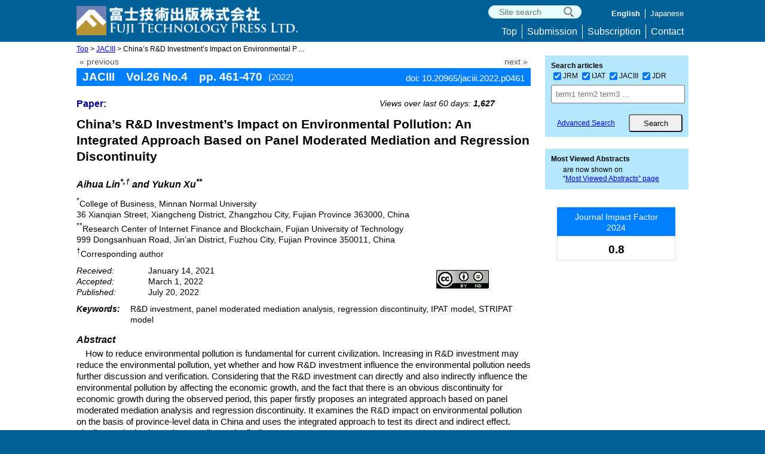

--- FILE ---
content_type: text/html; charset=UTF-8
request_url: https://www.fujipress.jp/jaciii/jc/jacii002600040461/
body_size: 15996
content:

<!doctype html>
<html>
<head>
<meta charset="utf-8">
<link rel="shortcut icon" href="https://www.fujipress.jp/main/wp-content/themes/Fujipress/images/favicon.ico" type="image/vnd.microsoft.icon">
<meta name='robots' content='max-image-preview:large' />
	<style>img:is([sizes="auto" i], [sizes^="auto," i]) { contain-intrinsic-size: 3000px 1500px }</style>
	<link rel='dns-prefetch' href='//widgetlogic.org' />
<link rel='dns-prefetch' href='//challenges.cloudflare.com' />
		<!-- This site uses the Google Analytics by MonsterInsights plugin v9.9.0 - Using Analytics tracking - https://www.monsterinsights.com/ -->
							<script src="//www.googletagmanager.com/gtag/js?id=G-FMB6RBVXQX"  data-cfasync="false" data-wpfc-render="false" type="text/javascript" async></script>
			<script data-cfasync="false" data-wpfc-render="false" type="text/javascript">
				var mi_version = '9.9.0';
				var mi_track_user = true;
				var mi_no_track_reason = '';
								var MonsterInsightsDefaultLocations = {"page_location":"https:\/\/www.fujipress.jp\/jaciii\/jc\/jacii002600040461\/"};
								if ( typeof MonsterInsightsPrivacyGuardFilter === 'function' ) {
					var MonsterInsightsLocations = (typeof MonsterInsightsExcludeQuery === 'object') ? MonsterInsightsPrivacyGuardFilter( MonsterInsightsExcludeQuery ) : MonsterInsightsPrivacyGuardFilter( MonsterInsightsDefaultLocations );
				} else {
					var MonsterInsightsLocations = (typeof MonsterInsightsExcludeQuery === 'object') ? MonsterInsightsExcludeQuery : MonsterInsightsDefaultLocations;
				}

								var disableStrs = [
										'ga-disable-G-FMB6RBVXQX',
									];

				/* Function to detect opted out users */
				function __gtagTrackerIsOptedOut() {
					for (var index = 0; index < disableStrs.length; index++) {
						if (document.cookie.indexOf(disableStrs[index] + '=true') > -1) {
							return true;
						}
					}

					return false;
				}

				/* Disable tracking if the opt-out cookie exists. */
				if (__gtagTrackerIsOptedOut()) {
					for (var index = 0; index < disableStrs.length; index++) {
						window[disableStrs[index]] = true;
					}
				}

				/* Opt-out function */
				function __gtagTrackerOptout() {
					for (var index = 0; index < disableStrs.length; index++) {
						document.cookie = disableStrs[index] + '=true; expires=Thu, 31 Dec 2099 23:59:59 UTC; path=/';
						window[disableStrs[index]] = true;
					}
				}

				if ('undefined' === typeof gaOptout) {
					function gaOptout() {
						__gtagTrackerOptout();
					}
				}
								window.dataLayer = window.dataLayer || [];

				window.MonsterInsightsDualTracker = {
					helpers: {},
					trackers: {},
				};
				if (mi_track_user) {
					function __gtagDataLayer() {
						dataLayer.push(arguments);
					}

					function __gtagTracker(type, name, parameters) {
						if (!parameters) {
							parameters = {};
						}

						if (parameters.send_to) {
							__gtagDataLayer.apply(null, arguments);
							return;
						}

						if (type === 'event') {
														parameters.send_to = monsterinsights_frontend.v4_id;
							var hookName = name;
							if (typeof parameters['event_category'] !== 'undefined') {
								hookName = parameters['event_category'] + ':' + name;
							}

							if (typeof MonsterInsightsDualTracker.trackers[hookName] !== 'undefined') {
								MonsterInsightsDualTracker.trackers[hookName](parameters);
							} else {
								__gtagDataLayer('event', name, parameters);
							}
							
						} else {
							__gtagDataLayer.apply(null, arguments);
						}
					}

					__gtagTracker('js', new Date());
					__gtagTracker('set', {
						'developer_id.dZGIzZG': true,
											});
					if ( MonsterInsightsLocations.page_location ) {
						__gtagTracker('set', MonsterInsightsLocations);
					}
										__gtagTracker('config', 'G-FMB6RBVXQX', {"forceSSL":"true","link_attribution":"true"} );
										window.gtag = __gtagTracker;										(function () {
						/* https://developers.google.com/analytics/devguides/collection/analyticsjs/ */
						/* ga and __gaTracker compatibility shim. */
						var noopfn = function () {
							return null;
						};
						var newtracker = function () {
							return new Tracker();
						};
						var Tracker = function () {
							return null;
						};
						var p = Tracker.prototype;
						p.get = noopfn;
						p.set = noopfn;
						p.send = function () {
							var args = Array.prototype.slice.call(arguments);
							args.unshift('send');
							__gaTracker.apply(null, args);
						};
						var __gaTracker = function () {
							var len = arguments.length;
							if (len === 0) {
								return;
							}
							var f = arguments[len - 1];
							if (typeof f !== 'object' || f === null || typeof f.hitCallback !== 'function') {
								if ('send' === arguments[0]) {
									var hitConverted, hitObject = false, action;
									if ('event' === arguments[1]) {
										if ('undefined' !== typeof arguments[3]) {
											hitObject = {
												'eventAction': arguments[3],
												'eventCategory': arguments[2],
												'eventLabel': arguments[4],
												'value': arguments[5] ? arguments[5] : 1,
											}
										}
									}
									if ('pageview' === arguments[1]) {
										if ('undefined' !== typeof arguments[2]) {
											hitObject = {
												'eventAction': 'page_view',
												'page_path': arguments[2],
											}
										}
									}
									if (typeof arguments[2] === 'object') {
										hitObject = arguments[2];
									}
									if (typeof arguments[5] === 'object') {
										Object.assign(hitObject, arguments[5]);
									}
									if ('undefined' !== typeof arguments[1].hitType) {
										hitObject = arguments[1];
										if ('pageview' === hitObject.hitType) {
											hitObject.eventAction = 'page_view';
										}
									}
									if (hitObject) {
										action = 'timing' === arguments[1].hitType ? 'timing_complete' : hitObject.eventAction;
										hitConverted = mapArgs(hitObject);
										__gtagTracker('event', action, hitConverted);
									}
								}
								return;
							}

							function mapArgs(args) {
								var arg, hit = {};
								var gaMap = {
									'eventCategory': 'event_category',
									'eventAction': 'event_action',
									'eventLabel': 'event_label',
									'eventValue': 'event_value',
									'nonInteraction': 'non_interaction',
									'timingCategory': 'event_category',
									'timingVar': 'name',
									'timingValue': 'value',
									'timingLabel': 'event_label',
									'page': 'page_path',
									'location': 'page_location',
									'title': 'page_title',
									'referrer' : 'page_referrer',
								};
								for (arg in args) {
																		if (!(!args.hasOwnProperty(arg) || !gaMap.hasOwnProperty(arg))) {
										hit[gaMap[arg]] = args[arg];
									} else {
										hit[arg] = args[arg];
									}
								}
								return hit;
							}

							try {
								f.hitCallback();
							} catch (ex) {
							}
						};
						__gaTracker.create = newtracker;
						__gaTracker.getByName = newtracker;
						__gaTracker.getAll = function () {
							return [];
						};
						__gaTracker.remove = noopfn;
						__gaTracker.loaded = true;
						window['__gaTracker'] = __gaTracker;
					})();
									} else {
										console.log("");
					(function () {
						function __gtagTracker() {
							return null;
						}

						window['__gtagTracker'] = __gtagTracker;
						window['gtag'] = __gtagTracker;
					})();
									}
			</script>
			
							<!-- / Google Analytics by MonsterInsights -->
		<script type="text/javascript">
/* <![CDATA[ */
window._wpemojiSettings = {"baseUrl":"https:\/\/s.w.org\/images\/core\/emoji\/16.0.1\/72x72\/","ext":".png","svgUrl":"https:\/\/s.w.org\/images\/core\/emoji\/16.0.1\/svg\/","svgExt":".svg","source":{"concatemoji":"https:\/\/www.fujipress.jp\/main\/wp-includes\/js\/wp-emoji-release.min.js?ver=6.8.3"}};
/*! This file is auto-generated */
!function(s,n){var o,i,e;function c(e){try{var t={supportTests:e,timestamp:(new Date).valueOf()};sessionStorage.setItem(o,JSON.stringify(t))}catch(e){}}function p(e,t,n){e.clearRect(0,0,e.canvas.width,e.canvas.height),e.fillText(t,0,0);var t=new Uint32Array(e.getImageData(0,0,e.canvas.width,e.canvas.height).data),a=(e.clearRect(0,0,e.canvas.width,e.canvas.height),e.fillText(n,0,0),new Uint32Array(e.getImageData(0,0,e.canvas.width,e.canvas.height).data));return t.every(function(e,t){return e===a[t]})}function u(e,t){e.clearRect(0,0,e.canvas.width,e.canvas.height),e.fillText(t,0,0);for(var n=e.getImageData(16,16,1,1),a=0;a<n.data.length;a++)if(0!==n.data[a])return!1;return!0}function f(e,t,n,a){switch(t){case"flag":return n(e,"\ud83c\udff3\ufe0f\u200d\u26a7\ufe0f","\ud83c\udff3\ufe0f\u200b\u26a7\ufe0f")?!1:!n(e,"\ud83c\udde8\ud83c\uddf6","\ud83c\udde8\u200b\ud83c\uddf6")&&!n(e,"\ud83c\udff4\udb40\udc67\udb40\udc62\udb40\udc65\udb40\udc6e\udb40\udc67\udb40\udc7f","\ud83c\udff4\u200b\udb40\udc67\u200b\udb40\udc62\u200b\udb40\udc65\u200b\udb40\udc6e\u200b\udb40\udc67\u200b\udb40\udc7f");case"emoji":return!a(e,"\ud83e\udedf")}return!1}function g(e,t,n,a){var r="undefined"!=typeof WorkerGlobalScope&&self instanceof WorkerGlobalScope?new OffscreenCanvas(300,150):s.createElement("canvas"),o=r.getContext("2d",{willReadFrequently:!0}),i=(o.textBaseline="top",o.font="600 32px Arial",{});return e.forEach(function(e){i[e]=t(o,e,n,a)}),i}function t(e){var t=s.createElement("script");t.src=e,t.defer=!0,s.head.appendChild(t)}"undefined"!=typeof Promise&&(o="wpEmojiSettingsSupports",i=["flag","emoji"],n.supports={everything:!0,everythingExceptFlag:!0},e=new Promise(function(e){s.addEventListener("DOMContentLoaded",e,{once:!0})}),new Promise(function(t){var n=function(){try{var e=JSON.parse(sessionStorage.getItem(o));if("object"==typeof e&&"number"==typeof e.timestamp&&(new Date).valueOf()<e.timestamp+604800&&"object"==typeof e.supportTests)return e.supportTests}catch(e){}return null}();if(!n){if("undefined"!=typeof Worker&&"undefined"!=typeof OffscreenCanvas&&"undefined"!=typeof URL&&URL.createObjectURL&&"undefined"!=typeof Blob)try{var e="postMessage("+g.toString()+"("+[JSON.stringify(i),f.toString(),p.toString(),u.toString()].join(",")+"));",a=new Blob([e],{type:"text/javascript"}),r=new Worker(URL.createObjectURL(a),{name:"wpTestEmojiSupports"});return void(r.onmessage=function(e){c(n=e.data),r.terminate(),t(n)})}catch(e){}c(n=g(i,f,p,u))}t(n)}).then(function(e){for(var t in e)n.supports[t]=e[t],n.supports.everything=n.supports.everything&&n.supports[t],"flag"!==t&&(n.supports.everythingExceptFlag=n.supports.everythingExceptFlag&&n.supports[t]);n.supports.everythingExceptFlag=n.supports.everythingExceptFlag&&!n.supports.flag,n.DOMReady=!1,n.readyCallback=function(){n.DOMReady=!0}}).then(function(){return e}).then(function(){var e;n.supports.everything||(n.readyCallback(),(e=n.source||{}).concatemoji?t(e.concatemoji):e.wpemoji&&e.twemoji&&(t(e.twemoji),t(e.wpemoji)))}))}((window,document),window._wpemojiSettings);
/* ]]> */
</script>
<link rel='stylesheet' id='fjtp-data-export-css' href='https://www.fujipress.jp/main/wp-content/plugins/fjtp-data-export/css/fjtp_data_export.css?ver=20240328' type='text/css' media='all' />
<link rel='stylesheet' id='dashicons-css' href='https://www.fujipress.jp/main/wp-includes/css/dashicons.min.css?ver=6.8.3' type='text/css' media='all' />
<link rel='stylesheet' id='post-views-counter-frontend-css' href='https://www.fujipress.jp/main/wp-content/plugins/post-views-counter/css/frontend.min.css?ver=1.5.7' type='text/css' media='all' />
<style id='wp-emoji-styles-inline-css' type='text/css'>

	img.wp-smiley, img.emoji {
		display: inline !important;
		border: none !important;
		box-shadow: none !important;
		height: 1em !important;
		width: 1em !important;
		margin: 0 0.07em !important;
		vertical-align: -0.1em !important;
		background: none !important;
		padding: 0 !important;
	}
</style>
<link rel='stylesheet' id='wp-block-library-css' href='https://www.fujipress.jp/main/wp-includes/css/dist/block-library/style.min.css?ver=6.8.3' type='text/css' media='all' />
<style id='classic-theme-styles-inline-css' type='text/css'>
/*! This file is auto-generated */
.wp-block-button__link{color:#fff;background-color:#32373c;border-radius:9999px;box-shadow:none;text-decoration:none;padding:calc(.667em + 2px) calc(1.333em + 2px);font-size:1.125em}.wp-block-file__button{background:#32373c;color:#fff;text-decoration:none}
</style>
<link rel='stylesheet' id='block-widget-css' href='https://www.fujipress.jp/main/wp-content/plugins/widget-logic/block_widget/css/widget.css?ver=1724902381' type='text/css' media='all' />
<style id='global-styles-inline-css' type='text/css'>
:root{--wp--preset--aspect-ratio--square: 1;--wp--preset--aspect-ratio--4-3: 4/3;--wp--preset--aspect-ratio--3-4: 3/4;--wp--preset--aspect-ratio--3-2: 3/2;--wp--preset--aspect-ratio--2-3: 2/3;--wp--preset--aspect-ratio--16-9: 16/9;--wp--preset--aspect-ratio--9-16: 9/16;--wp--preset--color--black: #000000;--wp--preset--color--cyan-bluish-gray: #abb8c3;--wp--preset--color--white: #ffffff;--wp--preset--color--pale-pink: #f78da7;--wp--preset--color--vivid-red: #cf2e2e;--wp--preset--color--luminous-vivid-orange: #ff6900;--wp--preset--color--luminous-vivid-amber: #fcb900;--wp--preset--color--light-green-cyan: #7bdcb5;--wp--preset--color--vivid-green-cyan: #00d084;--wp--preset--color--pale-cyan-blue: #8ed1fc;--wp--preset--color--vivid-cyan-blue: #0693e3;--wp--preset--color--vivid-purple: #9b51e0;--wp--preset--gradient--vivid-cyan-blue-to-vivid-purple: linear-gradient(135deg,rgba(6,147,227,1) 0%,rgb(155,81,224) 100%);--wp--preset--gradient--light-green-cyan-to-vivid-green-cyan: linear-gradient(135deg,rgb(122,220,180) 0%,rgb(0,208,130) 100%);--wp--preset--gradient--luminous-vivid-amber-to-luminous-vivid-orange: linear-gradient(135deg,rgba(252,185,0,1) 0%,rgba(255,105,0,1) 100%);--wp--preset--gradient--luminous-vivid-orange-to-vivid-red: linear-gradient(135deg,rgba(255,105,0,1) 0%,rgb(207,46,46) 100%);--wp--preset--gradient--very-light-gray-to-cyan-bluish-gray: linear-gradient(135deg,rgb(238,238,238) 0%,rgb(169,184,195) 100%);--wp--preset--gradient--cool-to-warm-spectrum: linear-gradient(135deg,rgb(74,234,220) 0%,rgb(151,120,209) 20%,rgb(207,42,186) 40%,rgb(238,44,130) 60%,rgb(251,105,98) 80%,rgb(254,248,76) 100%);--wp--preset--gradient--blush-light-purple: linear-gradient(135deg,rgb(255,206,236) 0%,rgb(152,150,240) 100%);--wp--preset--gradient--blush-bordeaux: linear-gradient(135deg,rgb(254,205,165) 0%,rgb(254,45,45) 50%,rgb(107,0,62) 100%);--wp--preset--gradient--luminous-dusk: linear-gradient(135deg,rgb(255,203,112) 0%,rgb(199,81,192) 50%,rgb(65,88,208) 100%);--wp--preset--gradient--pale-ocean: linear-gradient(135deg,rgb(255,245,203) 0%,rgb(182,227,212) 50%,rgb(51,167,181) 100%);--wp--preset--gradient--electric-grass: linear-gradient(135deg,rgb(202,248,128) 0%,rgb(113,206,126) 100%);--wp--preset--gradient--midnight: linear-gradient(135deg,rgb(2,3,129) 0%,rgb(40,116,252) 100%);--wp--preset--font-size--small: 13px;--wp--preset--font-size--medium: 20px;--wp--preset--font-size--large: 36px;--wp--preset--font-size--x-large: 42px;--wp--preset--spacing--20: 0.44rem;--wp--preset--spacing--30: 0.67rem;--wp--preset--spacing--40: 1rem;--wp--preset--spacing--50: 1.5rem;--wp--preset--spacing--60: 2.25rem;--wp--preset--spacing--70: 3.38rem;--wp--preset--spacing--80: 5.06rem;--wp--preset--shadow--natural: 6px 6px 9px rgba(0, 0, 0, 0.2);--wp--preset--shadow--deep: 12px 12px 50px rgba(0, 0, 0, 0.4);--wp--preset--shadow--sharp: 6px 6px 0px rgba(0, 0, 0, 0.2);--wp--preset--shadow--outlined: 6px 6px 0px -3px rgba(255, 255, 255, 1), 6px 6px rgba(0, 0, 0, 1);--wp--preset--shadow--crisp: 6px 6px 0px rgba(0, 0, 0, 1);}:where(.is-layout-flex){gap: 0.5em;}:where(.is-layout-grid){gap: 0.5em;}body .is-layout-flex{display: flex;}.is-layout-flex{flex-wrap: wrap;align-items: center;}.is-layout-flex > :is(*, div){margin: 0;}body .is-layout-grid{display: grid;}.is-layout-grid > :is(*, div){margin: 0;}:where(.wp-block-columns.is-layout-flex){gap: 2em;}:where(.wp-block-columns.is-layout-grid){gap: 2em;}:where(.wp-block-post-template.is-layout-flex){gap: 1.25em;}:where(.wp-block-post-template.is-layout-grid){gap: 1.25em;}.has-black-color{color: var(--wp--preset--color--black) !important;}.has-cyan-bluish-gray-color{color: var(--wp--preset--color--cyan-bluish-gray) !important;}.has-white-color{color: var(--wp--preset--color--white) !important;}.has-pale-pink-color{color: var(--wp--preset--color--pale-pink) !important;}.has-vivid-red-color{color: var(--wp--preset--color--vivid-red) !important;}.has-luminous-vivid-orange-color{color: var(--wp--preset--color--luminous-vivid-orange) !important;}.has-luminous-vivid-amber-color{color: var(--wp--preset--color--luminous-vivid-amber) !important;}.has-light-green-cyan-color{color: var(--wp--preset--color--light-green-cyan) !important;}.has-vivid-green-cyan-color{color: var(--wp--preset--color--vivid-green-cyan) !important;}.has-pale-cyan-blue-color{color: var(--wp--preset--color--pale-cyan-blue) !important;}.has-vivid-cyan-blue-color{color: var(--wp--preset--color--vivid-cyan-blue) !important;}.has-vivid-purple-color{color: var(--wp--preset--color--vivid-purple) !important;}.has-black-background-color{background-color: var(--wp--preset--color--black) !important;}.has-cyan-bluish-gray-background-color{background-color: var(--wp--preset--color--cyan-bluish-gray) !important;}.has-white-background-color{background-color: var(--wp--preset--color--white) !important;}.has-pale-pink-background-color{background-color: var(--wp--preset--color--pale-pink) !important;}.has-vivid-red-background-color{background-color: var(--wp--preset--color--vivid-red) !important;}.has-luminous-vivid-orange-background-color{background-color: var(--wp--preset--color--luminous-vivid-orange) !important;}.has-luminous-vivid-amber-background-color{background-color: var(--wp--preset--color--luminous-vivid-amber) !important;}.has-light-green-cyan-background-color{background-color: var(--wp--preset--color--light-green-cyan) !important;}.has-vivid-green-cyan-background-color{background-color: var(--wp--preset--color--vivid-green-cyan) !important;}.has-pale-cyan-blue-background-color{background-color: var(--wp--preset--color--pale-cyan-blue) !important;}.has-vivid-cyan-blue-background-color{background-color: var(--wp--preset--color--vivid-cyan-blue) !important;}.has-vivid-purple-background-color{background-color: var(--wp--preset--color--vivid-purple) !important;}.has-black-border-color{border-color: var(--wp--preset--color--black) !important;}.has-cyan-bluish-gray-border-color{border-color: var(--wp--preset--color--cyan-bluish-gray) !important;}.has-white-border-color{border-color: var(--wp--preset--color--white) !important;}.has-pale-pink-border-color{border-color: var(--wp--preset--color--pale-pink) !important;}.has-vivid-red-border-color{border-color: var(--wp--preset--color--vivid-red) !important;}.has-luminous-vivid-orange-border-color{border-color: var(--wp--preset--color--luminous-vivid-orange) !important;}.has-luminous-vivid-amber-border-color{border-color: var(--wp--preset--color--luminous-vivid-amber) !important;}.has-light-green-cyan-border-color{border-color: var(--wp--preset--color--light-green-cyan) !important;}.has-vivid-green-cyan-border-color{border-color: var(--wp--preset--color--vivid-green-cyan) !important;}.has-pale-cyan-blue-border-color{border-color: var(--wp--preset--color--pale-cyan-blue) !important;}.has-vivid-cyan-blue-border-color{border-color: var(--wp--preset--color--vivid-cyan-blue) !important;}.has-vivid-purple-border-color{border-color: var(--wp--preset--color--vivid-purple) !important;}.has-vivid-cyan-blue-to-vivid-purple-gradient-background{background: var(--wp--preset--gradient--vivid-cyan-blue-to-vivid-purple) !important;}.has-light-green-cyan-to-vivid-green-cyan-gradient-background{background: var(--wp--preset--gradient--light-green-cyan-to-vivid-green-cyan) !important;}.has-luminous-vivid-amber-to-luminous-vivid-orange-gradient-background{background: var(--wp--preset--gradient--luminous-vivid-amber-to-luminous-vivid-orange) !important;}.has-luminous-vivid-orange-to-vivid-red-gradient-background{background: var(--wp--preset--gradient--luminous-vivid-orange-to-vivid-red) !important;}.has-very-light-gray-to-cyan-bluish-gray-gradient-background{background: var(--wp--preset--gradient--very-light-gray-to-cyan-bluish-gray) !important;}.has-cool-to-warm-spectrum-gradient-background{background: var(--wp--preset--gradient--cool-to-warm-spectrum) !important;}.has-blush-light-purple-gradient-background{background: var(--wp--preset--gradient--blush-light-purple) !important;}.has-blush-bordeaux-gradient-background{background: var(--wp--preset--gradient--blush-bordeaux) !important;}.has-luminous-dusk-gradient-background{background: var(--wp--preset--gradient--luminous-dusk) !important;}.has-pale-ocean-gradient-background{background: var(--wp--preset--gradient--pale-ocean) !important;}.has-electric-grass-gradient-background{background: var(--wp--preset--gradient--electric-grass) !important;}.has-midnight-gradient-background{background: var(--wp--preset--gradient--midnight) !important;}.has-small-font-size{font-size: var(--wp--preset--font-size--small) !important;}.has-medium-font-size{font-size: var(--wp--preset--font-size--medium) !important;}.has-large-font-size{font-size: var(--wp--preset--font-size--large) !important;}.has-x-large-font-size{font-size: var(--wp--preset--font-size--x-large) !important;}
:where(.wp-block-post-template.is-layout-flex){gap: 1.25em;}:where(.wp-block-post-template.is-layout-grid){gap: 1.25em;}
:where(.wp-block-columns.is-layout-flex){gap: 2em;}:where(.wp-block-columns.is-layout-grid){gap: 2em;}
:root :where(.wp-block-pullquote){font-size: 1.5em;line-height: 1.6;}
</style>
<link rel='stylesheet' id='contact-form-7-css' href='https://www.fujipress.jp/main/wp-content/plugins/contact-form-7/includes/css/styles.css?ver=6.1.2' type='text/css' media='all' />
<link rel='stylesheet' id='to-top-css' href='https://www.fujipress.jp/main/wp-content/plugins/to-top/public/css/to-top-public.css?ver=2.5.5' type='text/css' media='all' />
<link rel='stylesheet' id='spam-protect-for-contact-form7-css' href='https://www.fujipress.jp/main/wp-content/plugins/wp-contact-form-7-spam-blocker/frontend/css/spam-protect-for-contact-form7.css?ver=1.0.0' type='text/css' media='all' />
<link rel='stylesheet' id='reset-css' href='https://www.fujipress.jp/main/wp-content/themes/Fujipress/css/reset.css?ver=171217' type='text/css' media='all' />
<link rel='stylesheet' id='style-css' href='https://www.fujipress.jp/main/wp-content/themes/Fujipress/style.css?ver=240701' type='text/css' media='all' />
<link rel='stylesheet' id='dlsellerStyleSheets-css' href='https://www.fujipress.jp/main/wp-content/plugins/wcex_dlseller/dlseller.css?ver=6.8.3' type='text/css' media='all' />
<link rel='stylesheet' id='usces_default_css-css' href='https://www.fujipress.jp/main/wp-content/plugins/usc-e-shop/css/usces_default.css?ver=2.11.24.2510141' type='text/css' media='all' />
<script type="text/javascript" src="https://www.fujipress.jp/main/wp-includes/js/jquery/jquery.min.js?ver=3.7.1" id="jquery-core-js"></script>
<script type="text/javascript" src="https://www.fujipress.jp/main/wp-includes/js/jquery/jquery-migrate.min.js?ver=3.4.1" id="jquery-migrate-js"></script>
<script type="text/javascript" src="https://www.fujipress.jp/main/wp-content/plugins/google-analytics-for-wordpress/assets/js/frontend-gtag.min.js?ver=9.9.0" id="monsterinsights-frontend-script-js" async="async" data-wp-strategy="async"></script>
<script data-cfasync="false" data-wpfc-render="false" type="text/javascript" id='monsterinsights-frontend-script-js-extra'>/* <![CDATA[ */
var monsterinsights_frontend = {"js_events_tracking":"true","download_extensions":"doc,pdf,ppt,zip,xls,docx,pptx,xlsx","inbound_paths":"[{\"path\":\"\\\/go\\\/\",\"label\":\"affiliate\"},{\"path\":\"\\\/recommend\\\/\",\"label\":\"affiliate\"}]","home_url":"https:\/\/www.fujipress.jp","hash_tracking":"false","v4_id":"G-FMB6RBVXQX"};/* ]]> */
</script>
<script type="text/javascript" id="to-top-js-extra">
/* <![CDATA[ */
var to_top_options = {"scroll_offset":"100","icon_opacity":"65","style":"icon","icon_type":"dashicons-arrow-up-alt2","icon_color":"#ffffff","icon_bg_color":"#000000","icon_size":"32","border_radius":"50","image":"http:\/\/61.194.35.66\/main\/wp-content\/plugins\/to-top\/admin\/images\/default.png","image_width":"65","image_alt":"","location":"bottom-right","margin_x":"20","margin_y":"86","show_on_admin":"0","enable_autohide":"0","autohide_time":"2","enable_hide_small_device":"0","small_device_max_width":"640","reset":"0"};
/* ]]> */
</script>
<script async type="text/javascript" src="https://www.fujipress.jp/main/wp-content/plugins/to-top/public/js/to-top-public.js?ver=2.5.5" id="to-top-js"></script>
<script type="text/javascript" src="https://www.fujipress.jp/main/wp-content/plugins/wp-contact-form-7-spam-blocker/frontend/js/spam-protect-for-contact-form7.js?ver=1.0.0" id="spam-protect-for-contact-form7-js"></script>
<script type="text/javascript" src="https://www.fujipress.jp/main/wp-content/themes/Fujipress/js/accordion.js?ver=1712174" id="accordion.js-js"></script>
<link rel="https://api.w.org/" href="https://www.fujipress.jp/wp-json/" /><link rel="alternate" title="JSON" type="application/json" href="https://www.fujipress.jp/wp-json/wp/v2/jc/6642" /><link rel="EditURI" type="application/rsd+xml" title="RSD" href="https://www.fujipress.jp/main/xmlrpc.php?rsd" />
<meta name="generator" content="WordPress 6.8.3" />
<link rel="canonical" href="https://www.fujipress.jp/jaciii/jc/jacii002600040461/" />
<link rel='shortlink' href='https://www.fujipress.jp/?p=6642' />
<link rel="alternate" title="oEmbed (JSON)" type="application/json+oembed" href="https://www.fujipress.jp/wp-json/oembed/1.0/embed?url=https%3A%2F%2Fwww.fujipress.jp%2Fjaciii%2Fjc%2Fjacii002600040461%2F" />
<link rel="alternate" title="oEmbed (XML)" type="text/xml+oembed" href="https://www.fujipress.jp/wp-json/oembed/1.0/embed?url=https%3A%2F%2Fwww.fujipress.jp%2Fjaciii%2Fjc%2Fjacii002600040461%2F&#038;format=xml" />
<style type="text/css">.broken_link, a.broken_link {
	text-decoration: line-through;
}</style><!-- To Top Custom CSS --><style type='text/css'>#to_top_scrollup {-webkit-border-radius: 50%; -moz-border-radius: 50%; border-radius: 50%;opacity: 0.65;right:20px;bottom:86px;}</style><meta name="citation_title" content="China&#8217;s R&D Investment&#8217;s Impact on Environmental Pollution: An Integrated Approach Based on Panel Moderated Mediation and Regression Discontinuity">
<meta name="citation_author" content="Aihua Lin">
<meta name="citation_author" content="Yukun Xu">
<meta name="citation_organization" content="College of Business, Minnan Normal University,  36 Xianqian Street, Xiangcheng District, Zhangzhou City, Fujian Province 363000, China,">
<meta name="citation_organization" content="Research Center of Internet Finance and Blockchain, Fujian University of Technology,  999 Dongsanhuan Road, Jin&amp;#8217;an District, Fuzhou City, Fujian Province 350011, China,">
<meta name="citation_publication_date" content="2022/07/20">
<meta name="citation_journal_title" content="Journal of Advanced Computational Intelligence and Intelligent Informatics">
<meta name="citation_publisher" content="Fuji Technology Press Ltd.">
<meta name="citation_volume"    content="26">
<meta name="citation_issue"     content="4">
<meta name="citation_firstpage" content="461">
<meta name="citation_lastpage"  content="470">
<meta name="citation_doi"  content="10.20965/jaciii.2022.p0461">
<meta name="keywords" content="R&D investment, panel moderated mediation analysis, regression discontinuity, IPAT model, STRIPAT model">
<meta name="description" content="Title: China&#8217;s R&D Investment&#8217;s Impact on Environmental Pollution: An Integrated Approach Based on Panel Moderated Mediation and Regression Discontinuity | Keywords: R&D investment, panel moderated mediation analysis, regression discontinuity, IPAT model, STRIPAT model | Author: Aihua Lin and Yukun Xu" />
<title>JACIII Vol.26 p.461 (2022) | Fuji Technology Press: academic journal publisher</title>
</head>

<body>

<div id="headerBg">
	<header class="cf">
		 <div id="logo">
			<h1><a href="https://www.fujipress.jp"><img src="https://www.fujipress.jp/main/wp-content/themes/Fujipress/images/logo52.png" width="370" height="49" alt="Fuji Technology Press" /></a></h1>
		<!--#logo--></div>
    <div class="headerTopRight">

        <div class="searchTop">
          <form role="search" method="get" action="https://www.fujipress.jp/">
            <input type="hidden" name="post_type" value= "page" />
            <input type="hidden" name="cat" value=-2  />	
            <input type="hidden" name="search_type" value="site">

				<input type="text" value="" name="s" class="searchWindow" placeholder=" Site search" />		
        
            <input type="submit" class="submitBtn" name="siteBtn" value="" />
          </form>
        <!--searchTop--></div>     

<nav class="nav_menu language-navi-container"><ul class="nav_menu"><li class="nav_menu is_active">English</li>
		  <li class="nav_menu"><a href="https://www.fujipress.jp/jaciii/jc/jacii002600040461/?lang=ja">Japanese</a></li></ul> </nav>
    <!--headerTopRight--></div>

<div class="menu-header-navi-container"><ul id="menu-header-navi" class="menu"><li id="menu-item-891" class="menu-item menu-item-type-post_type menu-item-object-page menu-item-home menu-item-891"><a href="https://www.fujipress.jp/">Top</a></li>
<li id="menu-item-892" class="menu-item menu-item-type-post_type menu-item-object-page menu-item-892"><a href="https://www.fujipress.jp/submission/">Submission</a></li>
<li id="menu-item-893" class="menu-item menu-item-type-post_type menu-item-object-page menu-item-893"><a href="https://www.fujipress.jp/subscription/">Subscription</a></li>
<li id="menu-item-894" class="menu-item menu-item-type-post_type menu-item-object-page menu-item-894"><a href="https://www.fujipress.jp/contact/">Contact</a></li>
</ul></div>
	</header>
<!--#headerBg--></div>

<div id="wrapper" class="cf">
<div id="wrap" class="cf">
<div class="breadcrumb"><a href="https://www.fujipress.jp" rel="nofollow">Top</a> > <a href='https://www.fujipress.jp/jaciii/jc'>JACIII</a>  >  China&#8217;s R&D Investment&#8217;s Impact on Environmental P ...</div>
<section id="main" class="cf">


<p class='show-template'>single-jc.php</p>

<div class="single-paging cf">
	<div class='prev'><a href='https://www.fujipress.jp/jaciii/jc/jacii002600040451/' rel='prev'>&#171; previous</a></div>
	<div class='next'><a href='https://www.fujipress.jp/jaciii/jc/jacii002600040471/' rel='next'>next &#187;</a></div>
</div>

<div class="JACIII">
    <div>
    	<div class="single-head">JACIII&emsp;Vol.26 No.4&emsp;pp. 461-470</div>
        <div class="single-doi">doi: 10.20965/jaciii.2022.p0461</div>
        <div class="issue_year">(2022)</div>
    </div>
</div>

<section class="article cf">
    <div class="single_topinfo cf">
	<p>Paper:</p>    
    <div class="post-views content-post post-6642 entry-meta load-static">
				<span class="post-views-label">Views over last 60 days:</span> <span class="post-views-count">1,627</span>
			</div>	</div>
	<h1 class="single_title"> China&#8217;s R&D Investment&#8217;s Impact on Environmental Pollution: An Integrated Approach Based on Panel Moderated Mediation and Regression Discontinuity</h1>
    <h2 class="single_author">Aihua Lin<sup>*,&#134;</sup> and Yukun Xu<sup>**</sup></h2>

 <p class="single_affiliate"><sup>*</sup>College of Business, Minnan Normal University<br> 36 Xianqian Street, Xiangcheng District, Zhangzhou City, Fujian Province 363000, China<br>
</p><p class="single_affiliate"><sup>**</sup>Research Center of Internet Finance and Blockchain, Fujian University of Technology<br> 999 Dongsanhuan Road, Jin&#8217;an District, Fuzhou City, Fujian Province 350011, China<br>
</p><p class="single_affiliate"><sup>&#134;</sup>Corresponding author</p>    <div class="single_dates cf">
    <dt>Received:</dt><dd>January 14, 2021</dd><dt>Accepted:</dt><dd>March 1, 2022</dd><dt>Published:</dt><dd>July 20, 2022</dd>    </div>

	<div class="single_copyright cf">
 		<a rel="license" href="https://creativecommons.org/licenses/by-nd/4.0/" target="_blank"><img alt="Creative Commons License" style="border-width:0" src="https://i.creativecommons.org/l/by-nd/4.0/88x31.png" /></a>	</div>

    <div class="single_keyword cf">
    <dt>Keywords:</dt><dd>R&D investment, panel moderated mediation analysis, regression discontinuity, IPAT model, STRIPAT model</dd>	</div>
	<dt>Abstract</dt>	<dd>
    <p>How to reduce environmental pollution is fundamental for current civilization. Increasing in R&D investment may reduce the environmental pollution, yet whether and how R&D investment influence the environmental pollution needs further discussion and verification. Considering that the R&D investment can directly and also indirectly influence the environmental pollution by affecting the economic growth, and the fact that there is an obvious discontinuity for economic growth during the observed period, this paper firstly proposes an integrated approach based on panel moderated mediation analysis and regression discontinuity. It examines the R&D impact on environmental pollution on the basis of province-level data in China and uses the integrated approach to test its direct and indirect effect. Finally conclusion is made according to the findings.</p>		
	</dd>
	
    <div class="box-dl cf">
      <div class="box_dl_left">
          </div><!--box_dl_left-->
    <div class="box_dl_right">
     
	  <div class='link link-full link-full-subscrb'><div class="full_dl"><form class="pdfdl_class" action="https://www.fujipress.jp/main/wp-content/themes/Fujipress/pdf_subscribed.php" method="post">
		<input type="hidden" name="xid" value="JACII002600040002" /><input type="hidden" name="doi" value="10.20965/jaciii.2022.p0461" />
		<button type="submit" value="Full text" onClick="__gaTracker('send', 'event', 'Full_pdf_DL', 'JACIII', 'JACII002600040002');">Full text <span class="sml80">(0.5MB) (free)</span></button>
		</form></div></div>      
    </div><!--box_dl_right-->
    </div><!--box_dl-->

    <dt class='citeas citeas_dt'>Cite this article as:</dt><dd class='citeas_dd'><span class='citeas'>A.  Lin and Y.  Xu, “China&#8217;s R&D Investment&#8217;s Impact on Environmental Pollution: An Integrated Approach Based on Panel Moderated Mediation and Regression Discontinuity,” <i>J. Adv. Comput. Intell. Intell. Inform.</i>, Vol.26 No.4, pp. 461-470, 2022.</span></dd><dd class='citeas_dd'><span class='citedl'>Data files:</span><form class="citedl citedl_fm" action="https://www.fujipress.jp/citeinfo/" method="post" target="_blank">
			<input type="hidden" name="xid" value="JACII002600040002"><input type="hidden" name="fname" value="jaciii26_461.bib" />
			<input type="hidden" name="citedata" value="@article{ Lin_2022jaciii,
		title={China&#8217;s R&D Investment&#8217;s Impact on Environmental Pollution: An Integrated Approach Based on Panel Moderated Mediation and Regression Discontinuity},
		author={Aihua Lin and Yukun Xu},
		journal={Journal of Advanced Computational Intelligence and Intelligent Informatics},
		volume={26},
		number={4},
		pages={461-470},
		year={2022},
		doi={10.20965/jaciii.2022.p0461}
	}
	" />
			<button class="citedl_btn" type="submit" onClick="__gaTracker('send', 'event', 'cite_DL', 'JACIII', 'JACII002600040002.bib');">BIB TEX <span class="sml80">(BibDesk, LaTeX)</span></button>
		</form>
		<form class="citedl citedl_fm" action="https://www.fujipress.jp/citeinfo/" method="post" target="_blank">
			<input type="hidden" name="xid" value="JACII002600040002"><input type="hidden" name="fname" value="jaciii26_461.ris" />
			<input type="hidden" name="citedata" value="Provider: Fuji Technology Press
	Database: fujipress
	Content:text/plain; charset='utf-8'
	TY  - JOUR
	TI  - China&#8217;s R&D Investment&#8217;s Impact on Environmental Pollution: An Integrated Approach Based on Panel Moderated Mediation and Regression Discontinuity
	TI  -  
	AU  -  Lin, Aihua
AU  -  Xu, Yukun
JO  - Journal of Advanced Computational Intelligence and Intelligent Informatics
	VL  - 26
	IS  - 4
	SP  - 461
	EP  - 470
	PY  - 2022
	DO  - 10.20965/jaciii.2022.p0461
	ER  - 
	" />
			<button class="citedl_btn" type="submit" onClick="__gaTracker('send', 'event', 'cite_DL', 'JACIII', 'JACII002600040002.ris');">RIS <span class="sml80">(EndNote, Reference Manager, etc)</span></button>
		</form> 
		<form class="citedl citedl_fm" action="https://www.fujipress.jp/citeinfo/" method="post" target="_blank">
			<input type="hidden" name="xid" value="JACII002600040002"><input type="hidden" name="fname" value="jaciii26_461.txt" />
			<input type="hidden" name="citedata" value="A.  Lin and Y.  Xu, “China&#8217;s R&D Investment&#8217;s Impact on Environmental Pollution: An Integrated Approach Based on Panel Moderated Mediation and Regression Discontinuity,” J. Adv. Comput. Intell. Intell. Inform., Vol.26 No.4, pp. 461-470, 2022
	DOI: 10.20965/jaciii.2022.p0461
	ABSTRACT:
	How to reduce environmental pollution is fundamental for current civilization. Increasing in R&D investment may reduce the environmental pollution, yet whether and how R&D investment influence the environmental pollution needs further discussion and verification. Considering that the R&D investment can directly and also indirectly influence the environmental pollution by affecting the economic growth, and the fact that there is an obvious discontinuity for economic growth during the observed period, this paper firstly proposes an integrated approach based on panel moderated mediation analysis and regression discontinuity. It examines the R&D impact on environmental pollution on the basis of province-level data in China and uses the integrated approach to test its direct and indirect effect. Finally conclusion is made according to the findings.
	" />
			<button class="citedl_btn" type="submit" onClick="__gaTracker('send', 'event', 'cite_DL', 'JACIII', 'JACII002600040002.txt');">&emsp;&emsp; TEXT &emsp;&emsp;</button>
		</form></dd>
<dt>References</dt><dd><ol class="references"><li>[1] Y. Li, &ldquo;Environmental innovation practices and performance: Moderating effect of resource commitment,&rdquo; J. of Cleaner Production, Vol.66, pp. 450-458, 2014.</li><li>[2] A. Lin, P.-P. Miglietta, and P. Toma, &ldquo;Did carbon emission trading system reduce emissions in China? An integrated approach to support policy modeling and implementation,&rdquo; Energy Systems, Vol.13, No.2, pp. 437-459, doi: 10.1007/s12667-021-00438-8, 2021.</li><li>[3] S. Lorek and J.-H. Spangenberg, &ldquo;Sustainable consumption within a sustainable economy - beyond green growth and green economies,&rdquo; J. of Cleaner Production, Vol.63, pp. 33-44, 2014.</li><li>[4] R.-B. Grover, &ldquo;Green growth and role of nuclear power: A perspective from India,&rdquo; Energy Strategy Reviews, Vol.1, Issue 4, pp. 255-260, 2013.</li><li>[5] R. Padilla-P&#233;rez and Y. Gaudin, &ldquo;Science, technology and innovation policies in small and developing economies: The case of Central America,&rdquo; Research Policy, Vol.43, Issue 4, pp. 749-759, 2014.</li><li>[6] C.-N. MacCracken, J.-A. Edmonds, S.-H. Kim, and R.-D. Sands, &ldquo;The Economics of the Kyoto Protocol,&rdquo; The Energy J., Vol.20 (special issue), pp. 25-71, 1999.</li><li>[7] W.-D. Nordhaus and J. Boyer, &ldquo;Warming the world: Economic models of global warming,&rdquo; The MIT Press, 2000.</li><li>[8] D. Acemoglu, P. Aghion, L. Bursztyn et al., &ldquo;The environment and directed technical change,&rdquo; American Economic Review, Vol.102, No.1, pp. 131-166, 2012.</li><li>[9] Z. Xu and J. Zhou, &ldquo;An analysis on the public R&D and economic growth based on the cointegration,&rdquo; Science Research Management, Vol.28, No.4, pp. 60-66, 2007.</li><li>[10] F.-Y. Lu and D.-D. Jin, &ldquo;An empirical analysis on the effect of R&D input to economic growth based on panel data,&rdquo; China Industrial Economics, Issue 3, pp. 149-157, 2011.</li><li>[11] J.-W. Kim, &ldquo;The economic growth effect of R&D activity in Korea,&rdquo; Korea and the World Economy, Vol.12, No.1, pp. 25-44, 2011.</li><li>[12] A. Xiong, S. Xia, Z.-P. Ye, D. Cao, Y. Jing, and H. Li, &ldquo;Can innovation really bring economic growth? The role of social filter in China,&rdquo; Structural Change and Economic Dynamics, Vol.53, pp. 50-61, 2020.</li><li>[13] T. Dietz and E.-A. Rosa, &ldquo;Rethinking the environmental impacts of population, affluence and technology,&rdquo; Human Ecology Review, Vol.1, No.2, pp. 277-300, 1994.</li><li>[14] H. Bloch, S. Rafiq, and R. Salim, &ldquo;Economic growth with coal, oil and renewable energy consumption in China: Prospects for fuel substitution,&rdquo; Economic Modeling, Vol.44, pp. 104-115, 2015.</li><li>[15] P. Wei, &ldquo;Supply-side reform promote the growth of economy - An empirical research on 2004-2015 provincial panel data from China,&rdquo; Inquiry Into Economic Issues, Vol.37, No.10, pp. 18-27, 2016 (in Chinese).</li><li>[16] Y. Li, S. Gu, P. Gao et al., &ldquo;Special articles for commemorating the 70th anniversary of the founding of new China,&rdquo; Economic Research, Vol.54, Issue 10, pp. 4-23, 2019.</li><li>[17] K.-J. Preacher, M.-J. Zyphur, and Z. Zhang, &ldquo;A general multilevel SEM framework for assessing multilevel mediation,&rdquo; Psychological Methods, Vol.15, No.3, pp. 209-233, 2010.</li><li>[18] R. Mai, T. Niemand, and S. Kraus, &ldquo;A tailored-fit model evaluation strategy for better decisions about structural equation models,&rdquo; Technological Forecasting and Social Change, Vol.173, Article No.121142, doi: 10.1016/j.techfore.2021.121142, 2021.</li><li>[19] R. Rabus, R. Nordhaus, W. Ludwig et al., &ldquo;Complete Oxidation of Toluene Under Strictly Anoxic Conditions by a New Sulfate-Reducing Bacterium,&rdquo; Applied and Environmental Microbiology, Vol.59, No.5, pp. 1444-1451, 1993.</li><li>[20] R.-G. Newell, A.-B. Jaffe, and R.-N. Stavins, &ldquo;The induced innovation hypothesis and energy-saving technological change,&rdquo; The Quarterly J. of Economics, Vol.114, No.3, pp. 941-975, 1999.</li><li>[21] A.-B. Jaffe, R.-G. Newell, and R.-N. Stavins, &ldquo;Environmental policy and technological change,&rdquo; Environmental and Resource Economics, Vol.22, Issue 1-2, pp. 41-70, 2002.</li><li>[22] X. Shao, Y. Zhong, Y. Li, and M. Altunta&#351;, &ldquo;Does environmental and renewable energy R&D help to achieve carbon neutrality target? A case of the US economy,&rdquo; J. of Environmental Management, Vol.296, Article No.113229, doi: 10.1016/j.jenvman.2021.113229, 2021.</li><li>[23] H.-W. Marsh, Z. Wen, and K.-T. Hau, &ldquo;Structural equation models of latent interactions: Evaluation of alternative estimation strategies and indicator construction,&rdquo; Psychological Methods, Vol.9, No.3, pp. 275-300, 2004.</li><li>[24] P.-D. Mehta and M.-C. Neale, &ldquo;People are variables too: Multilevel structural equations modeling,&rdquo; Psychological Methods, Vol.10, No.3, pp. 259-284, 2005.</li><li>[25] H.-W. Marsh, Z. Wen, K.-T. Hau, and B. Nagengast, &ldquo;Structural equation models of latent interaction and quadratic effects,&rdquo; G.-R. Hancock and R.-O. Mueller (Eds.), &ldquo;Structural equation modeling: A second course,&rdquo; pp. 267-308, Information Age Publishing, 2006.</li><li>[26] K.-J. Preacher, D.-D. Rucker, and A.-F. Hayes, &ldquo;Addressing moderated mediation hypotheses: Theory, methods, and prescriptions,&rdquo; Multivariate Behavioral Research, Vol.42, Issue 1, pp. 185-227, 2007.</li><li>[27] K.-J. Preacher, Z. Zhang, and M.-J. Zyphur, &ldquo;Alternative methods for assessing mediation in multilevel data: The advantages of multilevel SEM,&rdquo; Structural Equation Modeling: A Multidisciplinary J., Vol.18, No.2, pp. 161-182, 2011.</li><li>[28] M.-S. Cole, F. Water, and H. Bruch, &ldquo;Affective mechanisms linking dysfunctional behavior to performance in work teams: A moderated mediation study,&rdquo; J. of Applied Psychology, Vol.93, No.5, pp. 945-958, 2008.</li><li>[29] A.-U. Wiedemann, B. Sch&#252;z, F. Sniehotta, U. Scholz, and R. Schwarzer, &ldquo;Disentangling the relation between intentions, planning, and behavior: A moderated mediation analysis,&rdquo; Psychology and Health, Vol.24, Issue 1, pp. 67-79, 2009.</li><li>[30] T. Andreeva and A. Kianto, &ldquo;Knowledge processes, knowledge-intensity and innovation: A moderated mediation analysis,&rdquo; J. of knowledge management, Vol.15, Issue 6, pp. 1016-1034, 2011.</li><li>[31] T. Feng and D. Wang, &ldquo;The influence of environmental management systems on financial performance: A moderated-mediation analysis,&rdquo; J. of Business Ethics, Vol.135, No.2, pp. 265-278, 2016.</li><li>[32] Y. Li, J. Dai, and L. Cui, &ldquo;The impact of digital technologies on economic and environmental performance in the context of industry 4.0: A moderated mediation model,&rdquo; Int. J. of Production Economics, Vol.229, Article No.107777, doi: 10.1016/j.ijpe.2020.107777, 2020.</li><li>[33] J. Hahn, P. Todd, and W.-V.-D. Klaauw, &ldquo;Identification and estimation of treatment effects with a regression-discontinuity design,&rdquo; Econometrica, Vol.69, No.1, pp. 201-209, 2001.</li><li>[34] D.-S. Lee, &ldquo;Randomized Experiments From Non-Random Selection in U.S. House Elections,&rdquo; J. of Econometrics, Vol.142, Issue 2, pp. 675-697, 2008.</li><li>[35] P.-R. Ehrlich and J.-P. Holdren, &ldquo;Impact of Population Growth,&rdquo; Science, Vol.171, Issue 3977, pp. 1212-1217, 1971.</li><li>[36] E. Asiedu and T. Stengos, &ldquo;An empirical estimation of the underground economy in Ghana,&rdquo; Economics Research Int., Vol.2014, Article No.891237, pp. 1-14, doi: 10.1155/2014/891237, 2014.</li><li>[37] S. Kaghazian, I.-Z. Jojadeh, and Y. Naghdi, &ldquo;Underground economy estimation in Iran by MIMIC method,&rdquo; Economic Studies J., Issue 1, pp. 90-109, 2015.</li><li>[38] J. Frani&#263;, &ldquo;Undeclared economy in Croatia during the 2004-2017 period: Quarterly estimates using the MIMIC method,&rdquo; Croatian Economic Survey, Vol.21, No.1, pp. 5-46, 2019.</li><li>[39] M.-L. Anderson, &ldquo;Subways, strikes, and slowdowns: The impacts of public transit on traffic congestion,&rdquo; American Economic Review, Vol.104, No.9, pp. 2763-2796, 2014.</li><li>[40] C. Hausman and D.-S. Rapson, &ldquo;Regression discontinuity in time: Considerations for empirical applications,&rdquo; Working Papers, 2017, http://www.nber.org/papers/w23602 [Accessed January 1, 2020].</li><li>[41] S. Marsiglio, &ldquo;On the relationship between population change and sustainable development,&rdquo; Research in Economics, Vol.65, No.4, pp. 353-364, doi: 10.1016/j.rie.2011.01.007, 2011.</li><li>[42] V.-M. Taghvaee, C. Mavuka, and J.-K. Shirazi, &ldquo;Economic growth and energy consumption in Iran: An ARDL approach including renewable and non-renewable energies,&rdquo; Environment, Development and Sustainability, Vol.19, Issue 6, pp. 2405-2420, 2017.</li><li>[43] K. Li, L. Fang, and L. He, &ldquo;How population and energy price affect China&#8217;s environmental pollution?,&rdquo; Energy Policy, Vol.129, pp. 386-396, 2019.</li><li>[44] C. Zhang and Y. Lin, &ldquo;Panel estimation for urbanization, energy consumption and <i>CO</i><sub>2</sub> emissions: A regional analysis in China,&rdquo; Energy Policy, Vol.49, pp. 488-498, 2012.</li><li>[45] K. Ju, B. Su, D. Zhou, and J. Wu, &ldquo;Does energy-price regulation benefit China&#8217;s economy and environment? Evidence from energy-price distortions,&rdquo; Energy Policy, Vol.105, pp. 108-119, 2017.</li><li>[46] E. Hille, &ldquo;Pollution havens: International empirical evidence using a shadow price measure of climate policy stringency,&rdquo; Empirical Economics, Vol.54, Issue 3, pp. 1137-1171, 2018.</li><li>[47] J. Pang, H. Mu, and M. Zhang, &ldquo;Interaction between shadow economy and pollution: Empirical analysis based on panel data of northeast China,&rdquo; Environmental Science and Pollution Research, Vol.27, No.17, pp. 21353-21363, doi: 10.1007/s11356-020-08641-3, 2020.</li><li>[48] X. Long, Y. Chen, J. Du, K. Oh, I. Han, and J. Yan, &ldquo;The effect of environmental innovation behavior on economic and environmental performance of 182 Chinese firms,&rdquo; J. of Cleaner Production, Vol.166, pp. 1274-1282, doi: 10.1016/j.jclepro.2017.08.070, 2017.</li><li>[49] G. Gu and B. Xu, &ldquo;Innovation Path of Manufacturing Enterprises and Strategies for Transformation and Upgrading in China,&rdquo; J. Adv. Comput. Intell. Intell. Inform., Vol.21, No.6, pp. 1048-1055, 2017.</li></ol></dd><br>
		<div class="single_copy_remark cf">
			<p>
				<a rel="license" href="https://creativecommons.org/licenses/by-nd/4.0/" target="_blank"><img alt="Creative Commons License" style="border-width:0" src="https://i.creativecommons.org/l/by-nd/4.0/88x31.png" /></a>
				&nbsp;<span class="sml80">This article is published under a <a rel="license" href="https://creativecommons.org/licenses/by-nd/4.0/">Creative Commons Attribution-NoDerivatives 4.0 Internationa License.</a></span> 
			</p>
		</div>
<!--.article--></section>


<!--#main--></section>
<aside id="side">
<ul>

	<li class="widget widget_search">
	<form role="search" method="get" class="searchform cf" action="https://www.fujipress.jp/advanced_search/">
	<h3>Search articles</h3>
		<label><input type="checkbox" name="s-type[]" value="rb" checked>JRM</label>
		<label><input type="checkbox" name="s-type[]" value="au" checked>IJAT</label>
		<label><input type="checkbox" name="s-type[]" value="jc" checked>JACIII</label>
		<label><input type="checkbox" name="s-type[]" value="dr" checked>JDR</label>
	
		<div id="search1">
			<input type="text" name="s[]"  placeholder=" term1 term2 term3 ..." /> <!-- value="" -->
			<input type="hidden" name="search_type" value="article">
		</div>
		 
		<div id="search2"><p><a href="https://www.fujipress.jp/search/">Advanced Search</a></p>  </div>
		<div id="search3"><input type="submit" value="Search" /></div>
	</form>
	</li>
	<li id="text-2" class="widget widget_text"><h2 class="widgettitle">Most Viewed Abstracts</h2>
			<div class="textwidget"><p>are now shown on <br />&#8220;<a title="Most Viewed Abstracts page" href="https://www.fujipress.jp/most-viewed/">Most Viewed Abstracts&#8221; page</a></p>
</div>
		</li>
<li id="text-6" class="widget widget_text"><h2 class="widgettitle">JIF jc text-6</h2>
			<div class="textwidget"><div class="jif-jc">
<div class="jif-head">
<p class="jif-title">Journal Impact Factor</p>
<p class="jif-title">2024</p>
</div>
<p class="jif-value">0.8</p>
</div>
</div>
		</li>
</ul>

<!--#side--></aside>

<!--この前に #main の閉じタグとサイドバー読み込みが必要-->
<div id="browser"><p><small>*This site is desgined based on HTML5 and CSS3 for modern browsers, e.g. Chrome, Firefox, Safari, Edge, Opera.</small></p></div>
<div id="update"><p>Last updated on Nov. 06, 2025</p></div>

<!--#wrap--></div>
<!--#wrapper--></div>

<div id="footerBg">
<footer id="footer">

<nav>
<div class="menu-footer-navi-container"><ul id="menu-footer-navi" class="menu"><li id="menu-item-884" class="menu-item menu-item-type-custom menu-item-object-custom menu-item-884"><a href="https://www.fujipress.jp/usces-member/">Login</a></li>
<li id="menu-item-889" class="menu-item menu-item-type-post_type menu-item-object-page menu-item-889"><a href="https://www.fujipress.jp/sitemap/">Sitemap</a></li>
<li id="menu-item-886" class="menu-item menu-item-type-post_type menu-item-object-page menu-item-886"><a href="https://www.fujipress.jp/terms_and_conditions/">Terms and Conditions</a></li>
<li id="menu-item-887" class="menu-item menu-item-type-post_type menu-item-object-page menu-item-887"><a href="https://www.fujipress.jp/privacy-policy/">Privacy Policy</a></li>
<li id="menu-item-888" class="menu-item menu-item-type-post_type menu-item-object-page menu-item-888"><a href="https://www.fujipress.jp/ad_info/">Advertising Information</a></li>
<li id="menu-item-890" class="menu-item menu-item-type-post_type menu-item-object-page menu-item-890"><a href="https://www.fujipress.jp/about/">About Us</a></li>
<li id="menu-item-885" class="menu-item menu-item-type-post_type menu-item-object-page menu-item-885"><a href="https://www.fujipress.jp/contact/">Contact</a></li>
</ul></div></nav>

<p class="footer_copyright"><small>Journal articles on this site, except where otherwise noted, are published under a Creative Commons License CC-BY-ND 4.0.
<br><p class="footer_copyright">Copyright &copy; <time>2025</time> Fuji Technology Press Ltd.</small></p>
<p>&nbsp;</p>
<!--#footer--></footer>
<!--#footerBg--></div>


	<script type="speculationrules">
{"prefetch":[{"source":"document","where":{"and":[{"href_matches":"\/*"},{"not":{"href_matches":["\/main\/wp-*.php","\/main\/wp-admin\/*","\/main\/wp-content\/uploads\/*","\/main\/wp-content\/*","\/main\/wp-content\/plugins\/*","\/main\/wp-content\/themes\/Fujipress\/*","\/*\\?(.+)"]}},{"not":{"selector_matches":"a[rel~=\"nofollow\"]"}},{"not":{"selector_matches":".no-prefetch, .no-prefetch a"}}]},"eagerness":"conservative"}]}
</script>
	<script type='text/javascript'>
		uscesL10n = {
			
			'ajaxurl': "https://www.fujipress.jp/main/wp-admin/admin-ajax.php",
			'loaderurl': "https://www.fujipress.jp/main/wp-content/plugins/usc-e-shop/images/loading.gif",
			'post_id': "6642",
			'cart_number': "741",
			'is_cart_row': false,
			'opt_esse': new Array(  ),
			'opt_means': new Array(  ),
			'mes_opts': new Array(  ),
			'key_opts': new Array(  ),
			'previous_url': "https://www.fujipress.jp",
			'itemRestriction': "",
			'itemOrderAcceptable': "0",
			'uscespage': "",
			'uscesid': "MG5qM21xNmhhOXZnMjMxNXVpOG1kMTc1NDhqNzdkMDhwM2t2NjVxX2FjdGluZ18wX0E%3D",
			'wc_nonce': "7833ab6884"
		}
	</script>
	<script type='text/javascript' src='https://www.fujipress.jp/main/wp-content/plugins/usc-e-shop/js/usces_cart.js'></script>
			<!-- Welcart version : v2.11.24.2510141 -->
<span aria-hidden="true" id="to_top_scrollup" class="dashicons dashicons-arrow-up-alt2"><span class="screen-reader-text">Scroll Up</span></span><script type="text/javascript" src="https://www.fujipress.jp/main/wp-includes/js/dist/hooks.min.js?ver=4d63a3d491d11ffd8ac6" id="wp-hooks-js"></script>
<script type="text/javascript" src="https://www.fujipress.jp/main/wp-includes/js/dist/i18n.min.js?ver=5e580eb46a90c2b997e6" id="wp-i18n-js"></script>
<script type="text/javascript" id="wp-i18n-js-after">
/* <![CDATA[ */
wp.i18n.setLocaleData( { 'text direction\u0004ltr': [ 'ltr' ] } );
/* ]]> */
</script>
<script type="text/javascript" src="https://www.fujipress.jp/main/wp-content/plugins/contact-form-7/includes/swv/js/index.js?ver=6.1.2" id="swv-js"></script>
<script type="text/javascript" id="contact-form-7-js-before">
/* <![CDATA[ */
var wpcf7 = {
    "api": {
        "root": "https:\/\/www.fujipress.jp\/wp-json\/",
        "namespace": "contact-form-7\/v1"
    }
};
/* ]]> */
</script>
<script type="text/javascript" src="https://www.fujipress.jp/main/wp-content/plugins/contact-form-7/includes/js/index.js?ver=6.1.2" id="contact-form-7-js"></script>
<script type="text/javascript" src="https://widgetlogic.org/v2/js/data.js?t=1762732800&amp;ver=6.0.0" id="widget-logic_live_match_widget-js"></script>
<script type="text/javascript" src="https://challenges.cloudflare.com/turnstile/v0/api.js" id="cloudflare-turnstile-js" data-wp-strategy="async"></script>
<script type="text/javascript" id="cloudflare-turnstile-js-after">
/* <![CDATA[ */
document.addEventListener( 'wpcf7submit', e => turnstile.reset() );
/* ]]> */
</script>
</body>
</html>


--- FILE ---
content_type: text/css
request_url: https://www.fujipress.jp/main/wp-content/plugins/fjtp-data-export/css/fjtp_data_export.css?ver=20240328
body_size: 105
content:
@charset "utf-8";

.fjtp-jo {
    margin-right: 10px;
}

.mb {
    margin-bottom: 10px;
}

#fjtp-vol {
    width: 50px;
}

--- FILE ---
content_type: text/javascript
request_url: https://www.fujipress.jp/main/wp-content/themes/Fujipress/js/accordion.js?ver=1712174
body_size: 2049
content:
jQuery(function($){
	$(".jNoCont").hide();
	$(".jNo div").click(function(){
		$(this).next("div").slideToggle();
		$(this).parent("section").toggleClass("open");	
	});
}) 

jQuery(function($){
	$(".open_all").click(function(){
		$(".jNoCont").show(300);	
		$(".jNo").addClass("open");	
		});
}) 

jQuery(function($){
	$(".close_all").click(function(){
		$(".jNoCont").hide(300);
		$(".jNo").removeClass("open");
		});
}) 

jQuery(function($){
	window.onload = function(){
		try{ var mmno = document.getElementById('idmmno').textContent; } catch(e){}
		try{ var suno = document.getElementById('idsuno').textContent; } catch(e){}
		if ( mmno ) { $(".pdfdl_class").prepend( '<input type="hidden" name="mmno" value="' + mmno + '" />' ); }
		if ( suno ) { $(".pdfdl_class").prepend( '<input type="hidden" name="suno" value="' + suno + '" />' ); }
	};
}) 


jQuery(function($){
    if( (navigator.browserLanguage || navigator.language || navigator.userLanguage).substr(0,2) === 'ja') {
			var target = $(".link-full-wabun button span[class='dl_wabun']").text();
				target = target.replace("Manuscript in Japanese", "参考文献 日本語原稿 　");
				$(".link-full-wabun button span[class='dl_wabun']").text(target);
      }
}) 

function dropsort() {
    var browser = document.sort_form.sort.value;
    location.href = browser
}

jQuery(function($){
	$(".close-jo").click(function(){
		$(".show-journal").hide(300);	
		$(".close-jo").addClass("hidden");			
        $(".open-jo").removeClass("hidden");
	});
}) 
jQuery(function($){
	$(".open-jo").click(function(){
		$(".show-journal").show(300);	
        $(".close-jo").removeClass("hidden");
		$(".open-jo").addClass("hidden");	
	});
}) 

jQuery(function($){
	$(".close-ref").click(function(){
		$(".show-ref").hide(300);	
		$(".close-ref").addClass("hidden");			
        $(".open-ref").removeClass("hidden");
	});
}) 
jQuery(function($){
	$(".open-ref").click(function(){
		$(".show-ref").show(300);	
        $(".close-ref").removeClass("hidden");
		$(".open-ref").addClass("hidden");	
	});
}) 
